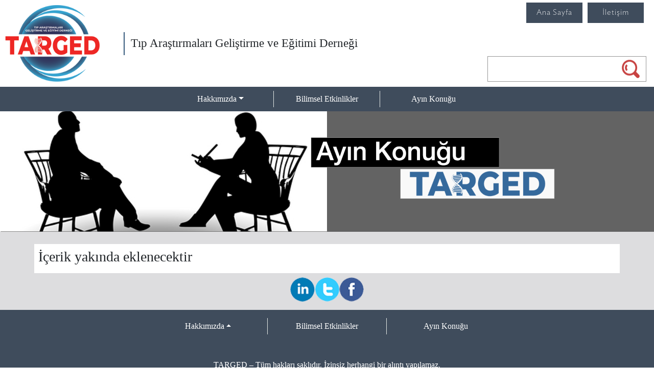

--- FILE ---
content_type: text/html; charset=utf-8
request_url: https://www.targed.org.tr/konuk
body_size: 14086
content:
<!DOCTYPE html>
<html class="desktop mbr-site-loaded" lang="tr">
<head>
 <meta http-equiv="Content-Type" content="text/html; charset=UTF-8">
 <meta http-equiv="X-UA-Compatible" content="IE=edge">
 <meta name="viewport" content="width=device-width, initial-scale=1">
 <meta name="description" content="description">
 <title>Tıp Araştırmaları Geliştirme ve Eğitimi Derneği</title>
 <base href="https://www.targed.org.tr/">
 <meta http-equiv="X-UA-Compatible" content="IE=10">
 <meta property="og:title" content="">
 <meta property="og:type" content="website"/>
 <meta property="og:description" content="">
 <meta property="og:image" content="https://www.targed.org.tr/uploads/images/logo.png">
 <meta property="og:url" content="https://www.targed.org.tr">
 <meta property="og:site_name" content=""/>

 <link rel="shortcut icon" href="https://www.targed.org.tr/uploads/favicon.ico" />
 <link rel="stylesheet" href="https://use.fontawesome.com/releases/v5.6.3/css/all.css" integrity="sha384-UHRtZLI+pbxtHCWp1t77Bi1L4ZtiqrqD80Kn4Z8NTSRyMA2Fd33n5dQ8lWUE00s/" crossorigin="anonymous">
 <link rel="stylesheet" href="https://cdnjs.cloudflare.com/ajax/libs/font-awesome/4.7.0/css/font-awesome.min.css">
 <!-- link rel="stylesheet" href="public/css/format.css" -->
 <link rel="stylesheet" href="https://www.targed.org.tr/public/bootstrap/bootstrap.css">
 <link rel="stylesheet" href="https://www.targed.org.tr/public/css/custom-forms.css">
 <link rel="stylesheet" href="https://www.targed.org.tr/public/plugins/fancybox/jquery.fancybox.css">
 <link rel="stylesheet" type="text/css" href="https://cdn.datatables.net/1.10.19/css/dataTables.bootstrap4.min.css"/>
 <link rel="stylesheet" href="https://www.targed.org.tr/public/css/validationEngine.jquery.css" type="text/css" media="screen"/>
<link rel="stylesheet" href="https://www.targed.org.tr/public/css/bootstrap-datepicker/css/bootstrap-datepicker.css" type="text/css" media="screen"/>
<link rel="stylesheet" href="https://www.targed.org.tr/public/css/nice-select.css" type="text/css" media="screen"/>
<link rel="stylesheet" href="https://www.targed.org.tr/public/css/style.css">
<link href='public/js/fullcalendar-4.3.1/packages/core/main.css' rel='stylesheet' />
<link href='public/js/fullcalendar-4.3.1/packages/daygrid/main.css' rel='stylesheet' />

<script src="https://www.targed.org.tr/public/jquery/jquery.js"></script>
<script src="https://www.targed.org.tr/public/js/popper.min.js"></script>
<script src="https://www.targed.org.tr/public/bootstrap/bootstrap.min.js"></script>
<script src="https://www.targed.org.tr/public/plugins/fancybox/jquery.fancybox.js"></script>
<script type="text/javascript" src="https://cdn.datatables.net/1.10.19/js/jquery.dataTables.min.js"></script>
<script type="text/javascript" src="https://cdn.datatables.net/1.10.19/js/dataTables.bootstrap4.min.js"></script>
<script src='public/js/fullcalendar-4.3.1/packages/core/main.js'></script>
<script src='public/js/fullcalendar-4.3.1/packages/core/locales/tr.js'></script>
<script src='public/js/fullcalendar-4.3.1/packages/daygrid/main.js'></script>
<script type="text/javascript" src="https://www.targed.org.tr/public/js/jquery.validationEngine.js" charset="UTF-8"></script>
<script type="text/javascript" src="https://www.targed.org.tr/public/js/jquery.validationEngine-tr.js" charset="UTF-8"></script>
<script type="text/javascript" src="https://www.targed.org.tr/public/js/bootstrap-datepicker/js/bootstrap-datepicker.js" charset="UTF-8"></script>
<script type="text/javascript" src="https://www.targed.org.tr/public/js/bootstrap-datepicker/locales/bootstrap-datepicker.tr.min.js" charset="UTF-8"></script>
<script type="text/javascript" src="https://www.targed.org.tr/public/js/sweetalert2.all.min.js" charset="UTF-8"></script>
<script type="text/javascript" src="https://www.targed.org.tr/public/js/jquery.rcounter.js" charset="UTF-8"></script>
<script type="text/javascript" src="https://www.targed.org.tr/public/js/jquery.waypoints.js" charset="UTF-8"></script>
<script type="text/javascript" src="https://www.targed.org.tr/public/js/jquery.nice-select.js" charset="UTF-8"></script>
</head>
<body>
  <header>
    <div class="conteiner-fluid p-0 m-0">
      <div class="row p-0 m-0 d-flex justify-content-between">
        <!-- Top logo start -->
        <div class="col-12 col-sm-12 col-md-12 col-lg-7 d-flex align-items-center">
          <div class="row">
            <div class="col-12 col-sm-3 col-md-3 col-lg-3 p-0 m-0 d-flex justify-content-center ">
              <a href="https://www.targed.org.tr/index">
                <img class="logo-div" src="https://www.targed.org.tr/uploads/header-images/targed.png">
              </a>
            </div>
            <div class="pl-0 pl-sm-5 pl-md-5 pl-lg-5 col-12 col-sm-9 col-md-9 col-lg-9 p-0 m-0  d-flex justify-content-start align-items-center">
              <span class="d-flex justify-content-start align-items-center header-site-text">&nbsp;&nbsp;Tıp Araştırmaları Geliştirme ve Eğitimi Derneği</span>
            </div>
          </div>
        </div>
        <div class="col-12 col-sm-12 col-md-12 col-lg-5 p-0 m-0">
                  <div class="m-0 p-0 col-12 col-sm-12 col-md-12 col-lg-12 d-flex justify-content-end align-items-start butonlar-yukseklik">
          <div class="col-12 col-sm-12 col-md-12 col-lg-12 d-flex justify-content-end align-items-start ">
            <div class="row">
              <div class="col-6 col-sm-6 col-md-6 col-lg-6 p-0 m-0 ">
                <a href="index" class="buton-gri header-text text-beyaz idealsansxl-renksiz uyelik button-box"><span>Ana Sayfa</span></a>
              </div>
              <div class="col-6 col-sm-6 col-md-6 col-lg-6 p-0 m-0 ">
                <a href="contact" class="buton-gri header-text text-beyaz idealsansxl-renksiz uyelik button-box"><span>İletişim</span></a>
              </div>
            </div>
          </div>
        </div>
              <div class="m-0 p-0 col-12 col-sm-12 col-md-12 col-lg-12 d-flex justify-content-end align-items-center search-yukseklik ">
        <div class="col-12 col-sm-12 col-md-12 col-lg-12 d-flex justify-content-end align-items-center">
         <form  action="search" method="GET" class="index-search-form m-0 p-0 ">
           <input type="hidden" name="token" id="token_header" value="eD6fEQ3fTACzqPWyxIzD5mnIL1F7MMnGdlixNDnJSJ8=">
           <div class="m-0 p-0 col-12 col-sm-12 col-md-12 col-lg-12  input-group custom-input-group  d-flex justify-content-start align-items-center">
            <input type="text" name="search" class="form-control custom-header-input border border-light search-alanı">
            <input type="image" src="uploads/header-images/mercek.png" class="btn image-fluid mercek-alanı">
          </div>
        </form>
      </div>
    </div>
  </div>
</div>
</div>
<!-- Menu Start -->
<nav id="myHeader" class="navbar navbar-expand-lg special-color navbar-dark mt-2 mt-sm-2 mt-md-2 mt-lg-0">
 <!-- fixed-top -->
 <button class="navbar-toggler " type="button" data-toggle="collapse" data-target="#navbarCollapse" aria-controls="navbarCollapse" aria-expanded="false" aria-label="Toggle navigation">
  <span class="navbar-toggler-icon"></span>
</button>
<div class="col-12 col-sm-12 col-md-12 col-lg-12 p-0 m-0 d-flex justify-content-center">
  <div class=" col-6 col-sm-6 col-md-6 col-lg-6 p-0 m-0 d-flex justify-content-lg-center justify-content-md-start">
    <div class="collapse navbar-collapse " id="navbarCollapse">

      <ul class="navbar-nav  mr-auto d-md-flex justify-content-md-between w-100 ">
                              <li class="nav-item dropdown">
              <a class="nav-link footer-nav-text dropdown-toggle" id="navbarDropdown"  data-toggle="dropdown"  href="javascript:void(0)"><span class="header-nav-text">Hakkımızda</span></a> 
              <div class="dropdown-menu dropdown-menu-left" aria-labelledby="navbarDropdown">
                                  <a class="dropdown-item header-nav-text-hakkimizda" href="icerik/amaclarimiz">Amaçlarımız</a>
                  <div class=" dropdown-divider"></div>
                                    <a class="dropdown-item header-nav-text-hakkimizda" href="icerik/misyonumuz-vizyonumuz-degerlerimiz">Misyonumuz, Vizyonumuz, Değerlerimiz</a>
                  <div class=" dropdown-divider"></div>
                                    <a class="dropdown-item header-nav-text-hakkimizda" href="icerik/yonetim-kurulu">Yönetim Kurulu</a>
                  <div class=" dropdown-divider"></div>
                                    <a class="dropdown-item header-nav-text-hakkimizda" href="icerik/dernek-tuzugu">Dernek Tüzüğü</a>
                  <div class=" dropdown-divider"></div>
                                </div>
            </li>
                        <li class="nav-item ">
              <a class="nav-link footer-nav-text " id="navbarDropdown"    href="bilimsel-etkinlikler"><span class="header-nav-text">Bilimsel Etkinlikler</span></a> 
              <div class="dropdown-menu dropdown-menu-left" aria-labelledby="navbarDropdown">
                              </div>
            </li>
                        <li class="nav-item ">
              <a class="nav-link footer-nav-text " id="navbarDropdown"    href="konuk"><span class="header-nav-text">Ayın Konuğu</span></a> 
              <div class="dropdown-menu dropdown-menu-left" aria-labelledby="navbarDropdown">
                              </div>
            </li>
                        
      </ul>
    </div>
  </div>
</div>
</nav>
<!-- Menu End -->
</header>
<!-- Header End -->
<!-- Main Page Start -->
<main role="main">
<div class="container-fluid m-0 p-0">
	<img class="img-fluid" src="https://www.targed.org.tr/uploads/images//ayinkonugualt.png">
</div>
<div class="pt-3 col-12 col-sm-12 col-md-12 col-lg-12 p-0 m-0 d-flex justify-content-around pr-4 bej-bg" >
	<div class="col-10 col-sm-10 col-md-10 col-lg-10 p-0 m-0 d-flex justify-content-end align-items-center">
				</div>
	</div>

	<div class="col-12 py-2 bej-bg">
		<div class="row d-flex justify-content-center">
			<div class="col-11 col-sm-11 col-md-11 col-lg-11 p-0 m-0 beyaz-bg p-2">
				<h3>İçerik yakında eklenecektir</h3>
			</div>
			<div class="col-12 col-sm-12 col-md-12 col-lg-12 p-0 m-0 my-2 d-flex justify-content-center">
				<div class="col-12 col-sm-12 col-md-12 col-lg-12 p-0 m-0 d-flex justify-content-center">
					<div class="row">
						<div class="col-4 col-sm-4 col-md-4 col-lg-4 p-0 m-0">
							<img class="yükseklik-kırk" src="https://www.targed.org.tr/uploads/images/linkedin.png">
						</div>
						<div class="col-4 col-sm-4 col-md-4 col-lg-4 p-0 m-0">
							<img class="yükseklik-kırk" src="https://www.targed.org.tr/uploads/images/twitter.png">
						</div>
						<div class="col-4 col-sm-4 col-md-4 col-lg-4 p-0 m-0">
							<img class="yükseklik-kırk" src="https://www.targed.org.tr/uploads/images/facebook.png">
						</div>
					</div>
				</div>
			</div>
		</div>
	</div>

			 </main>
		 <!-- Main Page End -->
		 <!-- Footer Start -->
		 <footer class="page-footer special-color">  
		 	<!-- Footer Elements -->
		 	<div class="container-fluid m-0 p-0 py-2">


		 		<nav id="myHeader" class="navbar navbar-expand-lg special-color">
		 			<!-- fixed-top -->
		 			<div class="collapse navbar-collapse d-flex justify-content-around" id="navbarCollapse">
		 				<div class=" col-12 col-sm-12 col-md-7 col-lg-7">
		 					<ul class="navbar-nav  mr-auto d-md-flex justify-content-md-between w-100 ">
		 								 									 								<li class="nav-item dropup">
		 									<a class="nav-link footer-nav-text dropdown-toggle" id="navbarDropdown"  data-toggle="dropdown"  href="javascript:void(0)"><span class="header-nav-text">Hakkımızda</span></a> 
		 									<div class="dropdown-menu dropdown-menu-right dropup" aria-labelledby="navbarDropdown">
		 												 											<a class="dropdown-item header-nav-text-hakkimizda" href="icerik/amaclarimiz">Amaçlarımız</a>
		 											<div class="dropdown-divider"></div>
		 													 											<a class="dropdown-item header-nav-text-hakkimizda" href="icerik/misyonumuz-vizyonumuz-degerlerimiz">Misyonumuz, Vizyonumuz, Değerlerimiz</a>
		 											<div class="dropdown-divider"></div>
		 													 											<a class="dropdown-item header-nav-text-hakkimizda" href="icerik/yonetim-kurulu">Yönetim Kurulu</a>
		 											<div class="dropdown-divider"></div>
		 													 											<a class="dropdown-item header-nav-text-hakkimizda" href="icerik/dernek-tuzugu">Dernek Tüzüğü</a>
		 											<div class="dropdown-divider"></div>
		 													 									</div>
		 								</li>
		 										 								<li class="nav-item ">
		 									<a class="nav-link footer-nav-text " id="navbarDropdown"    href="bilimsel-etkinlikler"><span class="header-nav-text">Bilimsel Etkinlikler</span></a> 
		 									<div class="dropdown-menu dropdown-menu-right dropup" aria-labelledby="navbarDropdown">
		 												 									</div>
		 								</li>
		 										 								<li class="nav-item ">
		 									<a class="nav-link footer-nav-text " id="navbarDropdown"    href="konuk"><span class="header-nav-text">Ayın Konuğu</span></a> 
		 									<div class="dropdown-menu dropdown-menu-right dropup" aria-labelledby="navbarDropdown">
		 												 									</div>
		 								</li>
		 								                
		 					</ul>
		 					<div class="col-12 col-sm-12 col-md-12 col-lg-12 text-beyaz p-5 d-flex justify-content-center">
		 						TARGED – Tüm hakları saklıdır. İzinsiz herhangi bir alıntı yapılamaz.
		 					</div>
		 				</div>
		 			</div>
		 		</nav>

		 				 	</div>		 	
		 	<!-- Footer Elements -->
		 </footer>
		 <!-- Footer -->
		 <!-- Footer End -->

		 <div class="loader" style="display: none"></div>

		 <script src="public/js/document.js"></script>

		</body>

		</html> 

--- FILE ---
content_type: text/css
request_url: https://www.targed.org.tr/public/css/custom-forms.css
body_size: 7796
content:
// Embedded icons from Open Iconic.
// Released under MIT and copyright 2014 Waybury.
// https://useiconic.com/open


// Checkboxes and radios
//
// Base class takes care of all the key behavioral aspects.

.custom-control {
  position: relative;
  display: block;
  min-height: (1rem * $line-height-base);
  padding-left: $custom-control-gutter;
}

.custom-control-inline {
  display: inline-flex;
  margin-right: $custom-control-spacer-x;
}

.custom-control-input {
  position: absolute;
  z-index: -1; // Put the input behind the label so it doesn't overlay text
  opacity: 0;

  &:checked ~ .custom-control-label::before {
    color: $custom-control-indicator-checked-color;
    @include gradient-bg($custom-control-indicator-checked-bg);
    @include box-shadow($custom-control-indicator-checked-box-shadow);
  }

  &:focus ~ .custom-control-label::before {
    // the mixin is not used here to make sure there is feedback
    box-shadow: $custom-control-indicator-focus-box-shadow;
  }

  &:active ~ .custom-control-label::before {
    color: $custom-control-indicator-active-color;
    background-color: $custom-control-indicator-active-bg;
    @include box-shadow($custom-control-indicator-active-box-shadow);
  }

  &:disabled {
    ~ .custom-control-label {
      color: $custom-control-label-disabled-color;

      &::before {
        background-color: $custom-control-indicator-disabled-bg;
      }
    }
  }
}

// Custom control indicators
//
// Build the custom controls out of psuedo-elements.

.custom-control-label {
  margin-bottom: 0;

  // Background-color and (when enabled) gradient
  &::before {
    position: absolute;
    top: (($line-height-base - $custom-control-indicator-size) / 2);
    left: 0;
    display: block;
    width: $custom-control-indicator-size;
    height: $custom-control-indicator-size;
    pointer-events: none;
    content: "";
    user-select: none;
    background-color: $custom-control-indicator-bg;
    @include box-shadow($custom-control-indicator-box-shadow);
  }

  // Foreground (icon)
  &::after {
    position: absolute;
    top: (($line-height-base - $custom-control-indicator-size) / 2);
    left: 0;
    display: block;
    width: $custom-control-indicator-size;
    height: $custom-control-indicator-size;
    content: "";
    background-repeat: no-repeat;
    background-position: center center;
    background-size: $custom-control-indicator-bg-size;
  }
}


// Checkboxes
//
// Tweak just a few things for checkboxes.

.custom-checkbox {
  .custom-control-label::before {
    @include border-radius($custom-checkbox-indicator-border-radius);
  }

  .custom-control-input:checked ~ .custom-control-label {
    &::before {
      @include gradient-bg($custom-control-indicator-checked-bg);
    }
    &::after {
      background-image: $custom-checkbox-indicator-icon-checked;
    }
  }

  .custom-control-input:indeterminate ~ .custom-control-label {
    &::before {
      @include gradient-bg($custom-checkbox-indicator-indeterminate-bg);
      @include box-shadow($custom-checkbox-indicator-indeterminate-box-shadow);
    }
    &::after {
      background-image: $custom-checkbox-indicator-icon-indeterminate;
    }
  }

  .custom-control-input:disabled {
    &:checked ~ .custom-control-label::before {
      background-color: $custom-control-indicator-checked-disabled-bg;
    }
    &:indeterminate ~ .custom-control-label::before {
      background-color: $custom-control-indicator-checked-disabled-bg;
    }
  }
}

// Radios
//
// Tweak just a few things for radios.

.custom-radio {
  .custom-control-label::before {
    border-radius: $custom-radio-indicator-border-radius;
  }

  .custom-control-input:checked ~ .custom-control-label {
    &::before {
      @include gradient-bg($custom-control-indicator-checked-bg);
    }
    &::after {
      background-image: $custom-radio-indicator-icon-checked;
    }
  }

  .custom-control-input:disabled {
    &:checked ~ .custom-control-label::before {
      background-color: $custom-control-indicator-checked-disabled-bg;
    }
  }
}


// Select
//
// Replaces the browser default select with a custom one, mostly pulled from
// http://primercss.io.
//

.custom-select {
  display: inline-block;
  width: 100%;
  height: $custom-select-height;
  padding: $custom-select-padding-y ($custom-select-padding-x + $custom-select-indicator-padding) $custom-select-padding-y $custom-select-padding-x;
  line-height: $custom-select-line-height;
  color: $custom-select-color;
  vertical-align: middle;
  background: $custom-select-bg $custom-select-indicator no-repeat right $custom-select-padding-x center;
  background-size: $custom-select-bg-size;
  border: $custom-select-border-width solid $custom-select-border-color;
  @if $enable-rounded {
    border-radius: $custom-select-border-radius;
  } @else {
    border-radius: 0;
  }
  appearance: none;

  &:focus {
    border-color: $custom-select-focus-border-color;
    outline: 0;
    box-shadow: $custom-select-focus-box-shadow;

    &::-ms-value {
      // For visual consistency with other platforms/browsers,
      // suppress the default white text on blue background highlight given to
      // the selected option text when the (still closed) <select> receives focus
      // in IE and (under certain conditions) Edge.
      // See https://github.com/twbs/bootstrap/issues/19398.
      color: $input-color;
      background-color: $input-bg;
    }
  }

  &[multiple],
  &[size]:not([size="1"]) {
    height: auto;
    padding-right: $custom-select-padding-x;
    background-image: none;
  }

  &:disabled {
    color: $custom-select-disabled-color;
    background-color: $custom-select-disabled-bg;
  }

  // Hides the default caret in IE11
  &::-ms-expand {
    opacity: 0;
  }
}

.custom-select-sm {
  height: $custom-select-height-sm;
  padding-top: $custom-select-padding-y;
  padding-bottom: $custom-select-padding-y;
  font-size: $custom-select-font-size-sm;
}

.custom-select-lg {
  height: $custom-select-height-lg;
  padding-top: $custom-select-padding-y;
  padding-bottom: $custom-select-padding-y;
  font-size: $custom-select-font-size-lg;
}


// File
//
// Custom file input.

.custom-file {
  position: relative;
  display: inline-block;
  width: 100%;
  height: $custom-file-height;
  margin-bottom: 0;
}

.custom-file-input {
  position: relative;
  z-index: 2;
  width: 100%;
  height: $custom-file-height;
  margin: 0;
  opacity: 0;

  &:focus ~ .custom-file-control {
    border-color: $custom-file-focus-border-color;
    box-shadow: $custom-file-focus-box-shadow;

    &::before {
      border-color: $custom-file-focus-border-color;
    }
  }

  @each $lang, $value in $custom-file-text {
    &:lang(#{$lang}) ~ .custom-file-label::after {
      content: $value;
    }
  }
}

.custom-file-label {
  position: absolute;
  top: 0;
  right: 0;
  left: 0;
  z-index: 1;
  height: $custom-file-height;
  padding: $custom-file-padding-y $custom-file-padding-x;
  line-height: $custom-file-line-height;
  color: $custom-file-color;
  background-color: $custom-file-bg;
  border: $custom-file-border-width solid $custom-file-border-color;
  @include border-radius($custom-file-border-radius);
  @include box-shadow($custom-file-box-shadow);

  &::after {
    position: absolute;
    top: 0;
    right: 0;
    bottom: 0;
    z-index: 3;
    display: block;
    height: calc(#{$custom-file-height} - #{$custom-file-border-width} * 2);
    padding: $custom-file-padding-y $custom-file-padding-x;
    line-height: $custom-file-line-height;
    color: $custom-file-button-color;
    content: "Browse";
    @include gradient-bg($custom-file-button-bg);
    border-left: $custom-file-border-width solid $custom-file-border-color;
    @include border-radius(0 $custom-file-border-radius $custom-file-border-radius 0);
  }
}

--- FILE ---
content_type: text/css
request_url: https://www.targed.org.tr/public/css/style.css
body_size: 14259
content:
.keskin-kose{
	border-radius:0px;
}
.kiremit-bg{
background-color:#af5040;
}

.index-haber-etkinlik-kutu{
	border:1px solid #959595;
	overflow: hidden;
}
.index-haber-etkinlik-kutu-ic{
	overflow: hidden;
}
.site-text-color{
	color:#3f4c5c;
}
.kategori-etiket{
	border-radius:5px;
	background-color:#3f4c5c; 
	color:white;
	margin-right:5px;
}

.kategori-etiket:hover{
	color:white;
}

.konuk-resim{
	float: left;
	height: 300px;
	width: 300px;
	margin-right: 15px;
	margin-bottom: 15px;
}
.yorum-cerceve{
	border:1px solid #3f4c5c ;
}

.ss { 
	background: url(../../uploads/images/paylasiyoruz.png) no-repeat center center fixed; 
	-webkit-background-size: cover;
	-moz-background-size: cover;
	-o-background-size: cover;
	background-size: cover;
}
.danisma-kurulu{
	background-color: #e7e7e7 !important;
}

.special-color {
	background-color: #3f4c5c !important;
}

.mp-sifir{
	margin:0 !important;
	padding:0 !important;
}

.text-mavi{
	color: #064797;
}

.text-beyaz{
	color: #fff;
}

a.waves-effect, a.waves-light {
	display: inline-block;
}

.row{
	padding: 0;
	margin: 0;
}

body{
	font-family: "Calibri","Helvetica Neue","sans-serif";
}
/*loader */
.loader {
	position: fixed;
	left: 0px;
	top: 0px;
	width: 100%;
	height: 100%;
	z-index: 9999;
	background: url('../../uploads/images/loading.gif') 50% 50% no-repeat rgb(249,249,249);
	opacity: .8;
}
a:hover{
	text-decoration: none;
}
.navbar .nav-item{
	border-right: 1px solid #e2e6e4;
	line-height: 1;
	width: 100%;
	display: inline;
	text-align: center;  
}
.navbar-nav li:nth-last-child(1){
	border-right: none;
}

.btn-kirmizi {
	color: #fff;
	background-color: #d91a21;
	border-color: #d91a21;
}
.btn-gri {
	color: #fff;
	background-color: #343a40;
	border-color: #343a40;
}

.user-detail-info{
	font-weight: bold;
}
/* datatable ayarları */
.dataTables_filter {
	display: none;
}

.nice-select{
	border-radius: 0px;
	height: 38px;
	line-height: 28px;

}
.nice-select:after {
	border-bottom: 2px solid #343a40;
	border-right: 2px solid #343a40;
}
.kimler-katilabilir{
	color: #1b7a9d;
	border-bottom: 1px solid #1b7a9d;
	text-align: center;
}
.k-katilabilir-kutu{
	background-color: #f6f6f6;
	display: flex;
	align-items: center;
	justify-content: center;
	height: 240px;
}
.k-katilabilir-title{
	font-size: 1.2rem;
	font-weight: 500;
	line-height: 1.2;
}
.k-katilabilir-kutu-baslik{
	color: #1b7a9d;
	border-bottom: 1px solid #767676;
}
.k-katilabilir-text{
	color: #767676;
}

@font-face {
	font-family: idealsanst-ex-light;
	src: url(font/IdealSans-ExtraLight.otf);
}
.idealsansxl{
	font-family: idealsanst-ex-light !important;
	color: #3e4046;
	letter-spacing: 2px;
	font-size: 1.75rem;
}

.idealsansxl-renksiz{
	font-family: idealsanst-ex-light !important;
	letter-spacing: 1px;
	font-size: 1.75rem;
}

@font-face {
	font-family: idealsanst-semi-bold;
	src: url(font/IdealSans-Semibold.otf);
}

.idealsanssb{
	font-family: idealsanst-semi-bold !important;
	color: #3e4046;
	letter-spacing: 2px;
	font-size: 1.75rem;
}

.idealsanssb-mor{
	font-family: idealsanst-semi-bold !important;
	letter-spacing: 2px;
	font-size: 1.75rem;
}

.uyelik:hover {
	color:#fff !important;
	padding-top:40px;
	padding-bottom:20px;
	background-color:#c74241;
}


.uyelik{
	margin: 5px;
	padding: 5px;
	display:flex;
	align-items: center;
	justify-content: center;
}

.footer-nav-text:hover {
	color:#b9babe !important;
}

.footer-nav-text{
	color:#fff;
}

.border-sag{
	float:right;
	border-right:1px solid #fff;
}

.border-sag > a:last-child{
	border-right:none;
}

.buton-gri{
	background-color:#3f4c5c;
}

.search-alanı{
	border:1px ;
	border-color:#959595 !important; 
	border-right:none !important;
	border-radius: 0px !important;
	height:50px;
	width: 250px !important;
}

.mercek-alanı{
	border:1px solid #959595;
	border-left:none;
	border-radius:0px;
	height:50px;
}

.video-box{
	height:200px;
	width:350px;
}

.yukseklik-kirk{
	height:40px;
}
.beyaz-bg{
	background-color:#fff;
}

.bej-bg{
	background-color:#dddddf;
}

.mor-bg{
	background-color:#687dc0;
}

.mavi-bg{
	background-color:#35699c;
}

.mavi-bg-video{
	background-color:#092642;
}

hr.yeni1{
	border-top:1px #a7a7a7 solid;
}

hr:last-child{
	display: none;
}

.makale-resim{
	width:100px;
	height:120px;
}

.mor-sag-ok{
	font-size:80px;
	color: #687dc0;
} 

.beyaz-sol-ok{
	font-size:80px;
	color: #fff;
} 

.acik-mavi-bg{
	background-color:#388db5;
}

.acik-gri-bg{
	background-color:#a6a7a7;
}

.etkinlik-bg{
	background-color:#3f4c5c;
}

.siyah-text-underline{
	color:#3f4c5c;
	
}

.siyah-text-underline:hover{
	text-decoration:underline;
	color:#3f4c5c;
}

.site-index-baslik{
	color:#3f4c5c;
}

@media (max-width: 575.98px) {

	.header-nav-text-hakkimizda{
		font-size:12px;
	}

	.text-index{
		font-size:12px;
		color:#3f4c5c;
	}

	.text-index-baslik{
		font-size:15px;
		color:#3f4c5c;
	}

	.text-index-yeni{
		font-size:18px;
		color:#3f4c5c;
	}

	.text-index-baslik-yeni{
		font-size:30px;
		color:#3f4c5c;
	}

	.button-box{
		height:40px;
		width: 70px;
	}

	.icerik-baslik{
		font-size:15px;
	}
	.icerik-text{
		font-size:14px;
	}

	.text-index-yeni{
		font-size:16px;
		color:#3f4c5c;
	}

	.text-index-baslik-yeni{
		font-size:25px;
		color:#3f4c5c;
	}

	.video-box{
		height:200px;
		width:250px;
		padding-right:10px;
		padding-top:10px;
		/*margin-left:30px;*/
	}

	.makale-resim{
		width:50%;
		height:100%;
	}

	.makale-liste-resim{
		width:50%;
		height:50%;
	}

	.yukseklik-kirk{
		height:25px;
	}

	/*.search-alanı{
		margin-top: 20px;
		border:1px ;
		border-color:#959595 !important; 
		border-right:none !important;
		border-radius: 0px !important;
		height:50px;
		width: 200px !important;
	}

	.mercek-alanı{
		margin-top: 20px;
		border:1px solid #959595;
		border-left:none;
		border-radius:0px;
		height:50px;
		}*/

		.guncel-haberler{
			font-size:16px;
			color:#3f4c5c;
		}

		.header-site-text{
			display: flex;
			justify-content: center;
			height: 30px;
			font-size:15px;
		}
		.header-text{
			font-size:10px;
		}

		.search-alanı {
			border: 1px;
			border-color: #959595 !important;
			border-right: none !important;
			border-radius: 0px !important;
			height: 50px;
			width: 220px !important;
		}

		.mercek-alanı {
			border: 1px solid #959595;
			border-left: none;
			border-radius: 0px;
			height: 50px;
		}

		.icerik-mercek-alanı{
			background-color:#3f4c5c;
			border:1px solid #959595;
			border-left:none;
			height:100%;
			width: 35%;
		}

		.navbar .nav-item{
			border-right: none;
			text-align: left;
		}
		.logo-div{
			width: 160px;
			height: 120px;
			text-align: center;
		}
		.logo-text{
			margin-top: 10px;
			width: 100%;
			text-align: center;
		}

		.btn-kirmizi {
			color: #fff;
			background-color: #d91a21;
			border-color: #d91a21;
			font-size: 18px;
		}

		.btn-gri {
			color: #fff;
			background-color: #343a40;
			border-color: #343a40;
			font-size: 18px;

		}
	}

	/* Small devices (landscape phones, 576px and up) */
	@media (min-width: 576px) and (max-width: 767.98px) {

		.icerik-mercek-alanı{
			background-color:#3f4c5c;
			border:1px solid #959595;
			border-left:none;
			height:100%;
			width: 20%;
		}

		.button-box{
			height:40px;
			width: 100px;
		}

		.icerik-baslik{
			font-size:13px;
		}
		.icerik-text{
			font-size:12px;
		}

		.text-index-yeni{
			font-size:18px;
			color:#3f4c5c;
		}

		.text-index-baslik-yeni{
			font-size:30px;
			color:#3f4c5c;
		}

		.video-box{
			height:200px;
			width:250px;
			padding-right:10px;
			padding-top:10px;
			/*margin-left:30px;*/
		}

		.header-site-text{
			border-left:2px solid #365a7c;
			border-color:#365a7c !important;
			height: 45px;
			font-size:18px;
		}

		.guncel-haberler{
			font-size:27px;
			color:#3f4c5c;
		}

		.text-index{
			font-size:20px;
			color:#3f4c5c;
		}

		.header-text{
			font-size:14px
		}

		.makale-liste-resim{
			width:75%;
			height:75%;
		}


		.navbar .nav-item{
			border-right: none;
			text-align: left;
		}
		.logo-div{
			width: 100%;
			text-align: center;
		}
		.logo-text{
			margin-top: 10px;
			width: 100%;
			text-align: center;
		}

		.btn-kirmizi {
			color: #fff;
			background-color: #d91a21;
			border-color: #d91a21;
			font-size: 20px;
		}

		.btn-gri {
			color: #fff;
			background-color: #343a40;
			border-color: #343a40;
			font-size: 20px;

		}
	}

	/* Medium devices (tablets, 768px and up) */
	@media (min-width: 768px) and (max-width: 991.98px) {

		.text-index-yeni{
			font-size:18px;
			color:#3f4c5c;
		}

		.text-index-baslik-yeni{
			font-size:30px;
			color:#3f4c5c;
		}

		.icerik-mercek-alanı{
			background-color:#3f4c5c;
			border:1px solid #959595;
			border-left:none;
			height:100%;
			width: 20%;
		}		

		.button-box{
			height:40px;
			width: 100px;
		}

		.icerik-baslik{
			font-size:13px;
		}

		.icerik-text{
			font-size:14px;
		}

		.video-box{
			height:175px;
			width:300px;
			padding-right:10px;
			padding-top:10px;
			/*margin-left:30px;*/
		}

		.yukseklik-kirk{
			height:40px;
		}

		.text-index{
			font-size:22px;
			color:#3f4c5c;
		}

		.guncel-haberler{
			font-size:27px;
			color:#3f4c5c;
		}

		.site-index-baslik{
			font-size:21px;
		}

		.site-index-baslik-beyaz{
			font-size:21px;
			color:#fff;
		}

		.makale-resim{
			width:110px;
			height:130px;
		}

		.makale-liste-resim{
			width:100%;
			height:100%;
		}

		.header-text{
			font-size:15px
		}

		.header-site-text{
			border-left:2px solid #365a7c;
			border-color:#365a7c !important;
			height: 45px;
			font-size:25px;
		}



		.navbar .nav-item{
			border-right: none;
			text-align: left;
		}
		.logo-div{
			width: 100%;
			text-align: center;
			padding-top:5px !important;
			padding-bottom:5px !important;
		}
		.logo-text{
			margin-top: 10px;
			width: 100%;
			text-align: center;
		}



		.btn-kirmizi {
			color: #fff;
			background-color: #d91a21;
			border-color: #d91a21;
			font-size: 15px;
		}

		.btn-gri {
			color: #fff;
			background-color: #343a40;
			border-color: #343a40;
			font-size: 15px;

		}
	}

	/* Large devices (desktops, 992px and up) */
	@media (min-width: 992px) and (max-width: 1199.98px) {
		.index-haber-etkinlik-kutu{
			height:250px;
			border:1px solid #959595;
		}
		.index-haber-etkinlik-kutu-ic{
			height:100px;
		}

		.text-index{
			font-size:17px;
			color:#3f4c5c;
		}

		.text-index-yeni{
			font-size:18px;
			color:#3f4c5c;
		}

		.text-index-baslik-yeni{
			font-size:30px;
			color:#3f4c5c;
		}

		.button-box{
			height:40px;
			width: 100px;
		}

		.search-alanı{
			margin-top: 20px;
			border:1px ;
			border-color:#959595 !important; 
			border-right:none !important;
			border-radius: 0px !important;
			height:30px;
			width: 200px !important;
		}

		.mercek-alanı{
			margin-top: 20px;
			border:1px solid #959595;
			border-left:none;
			border-radius:0px;
			height:30px;
		}

		.icerik-mercek-alanı{
			background-color:#3f4c5c;
			border:1px solid #959595;
			border-left:none;
			height:100%;
			width: 20%;
		}

		.icerik-baslik{
			font-size:15px;
		}

		.icerik-text{
			font-size:14px;
		}

		.video-box{
			height:120px;
			width:200px;
			padding-right:10px;
			padding-top:10px;
			/*margin-left:30px;*/
		}

		.text-index{
			font-size:20px;
			color:#3f4c5c;
		}

		.guncel-haberler{
			font-size:23px;
			color:#3f4c5c;
		}

		.site-index-baslik{
			font-size:20px;
		}

		.site-index-baslik-beyaz{
			font-size:20px;
			color:#fff;
		}

		.makale-resim{
			width:100%;
			height:100%;
		}

		.makale-liste-resim{
			width:100%;
			height:100%;
		}


		.search-alanı{
			margin-top: 20px;
			border:1px ;
			border-color:#959595 !important; 
			border-right:none !important;
			border-radius: 0px !important;
			height:50px;
			width:200px !important;
		}

		.mercek-alanı{
			margin-top: 20px;
			border:1px solid #959595;
			border-left:none;
			border-radius:0px;
			height:50px;
		}

		.header-text{
			font-size:13px
		}

		.header-site-text{
			border-left:2px solid #365a7c;
			border-color:#365a7c !important;
			height: 45px;
			font-size:18px
		}

		.header-nav-text{
			font-size:12px
		}


		.logo-div{

			width: 160px !important;
			height: 100px !important;

		}


		.btn-kirmizi {
			color: #fff;
			background-color: #d91a21;
			border-color: #d91a21;
			font-size: 12px;
		}

		.btn-gri {
			color: #fff;
			background-color: #343a40;
			border-color: #343a40;
			font-size: 12px;

		}

	}

	/* Extra large devices (large desktops, 1200px and up) */
	@media (min-width: 1200px) {

		.index-haber-etkinlik-kutu-ic{
			height:90px;
		}
		.index-haber-etkinlik-kutu{
			height:230px;
			border:1px solid #959595;
		}

		.button-box{
			height:40px;
			width: 110px;
		}

		.video-resim{
			width:125px;
			height: 150px;
		}

		.makale-liste-resim{
			width:100%;
			height:100%;
		}

		.makale-resim{
			width:100%;
			height:100%;
		}

		.site-index-baslik{
			font-size:19px;
		}

		.site-index-baslik-beyaz{
			font-size:19px;
			color:#fff;
		}

		.text-index-yeni{
			font-size:18px;
			color:#3f4c5c;
		}

		.text-index-baslik-yeni{
			font-size:30px;
			color:#3f4c5c;
		}

		.site-index-makale-lg-baslik{
			font-size:17px;
			color:#3f4c5c;
		}

		.ml-eksi-30px{
			margin-left:-30px;
		}

		.mr-eksi-30px{
			margin-right:-30px;
		}

		.video-box{
			height:155px;
			width:425px;
			padding-right:10px;
			padding-top:10px;
			/*margin-left:30px;*/
		}

		.icerik-search-alanı{
			margin-top: 20px;
			border:1px ;
			border-color:#959595 !important; 
			border-right:none !important;
			border-radius: 0px !important;
			height:30px;
			width:200px !important;
		}

		.icerik-mercek-alanı{
			background-color:#3f4c5c;
			border:1px solid #959595;
			border-left:none;
			height:100%;
			width: 20%;
		}

		.text-index{
			font-size:20px;
			color:#3f4c5c;
		}

		.guncel-haberler{
			font-size:25px;
			color:#3f4c5c;
		}

		.butonlar-yukseklik{
			height:100px;
		}

		.search-yukseklik{
			height:70px;
		}

		.header-text{
			font-size:15px;
		}

		.header-site-text{
			border-left:2px solid #365a7c;
			border-color:#365a7c !important;
			height: 45px;
			font-size:23px
		}

		.header-nav-text{
			font-size:16px
		}

		.logo-div{

			width: 200px !important;
			height: 150px !important;
			margin: 10px;
		/*width: 100%;
		text-align: start;
		justify-content: flex-start;*/
	}

}

--- FILE ---
content_type: application/javascript
request_url: https://www.targed.org.tr/public/js/document.js
body_size: 4509
content:
// string setlocale ( int $sinif , array $yerel );

function AlertMessage(type,title,message=array(),btn_text="OK",yonlendir,url,time = false) {
  /*var tit;
  $.each(title, function( key, value ) {
      tit = value;
  });
  */
  var msg;
  msg = "<ul>";
  $.each(message, function( key, value ) {
    msg += "<li>"+value+"</li>";
  });
  msg += "</ul>";
  if(btn_text == ""){
    btn_text = "TAMAM";
  }
  Swal.fire({
    type: type,
    title: title,
    html: msg,
    timer: time,
    confirmButtonText: btn_text,
  }).then((result) => {
    if (yonlendir == 1) {
      if (result.value) {
        setTimeout(
          function()
          {
            window.location= url;
          }, 500);
      }else{
        setTimeout(
          function()
          {
            window.location= url;
          }, 500);
      }
    }

  })
};

/*
swal({
  icon: "success",
});
*/

function registerConfirmReject() {
 Swal.fire({
  title: 'Başvuruyu onaylıyor musunuz?',
  type: 'warning',
  showCancelButton: true,
  confirmButtonColor: '#28a745',
  cancelButtonColor: '#d33',
  confirmButtonText: 'Evet',
  cancelButtonText: '<a style="color:white" href="index">Ana sayfaya dön</a>'
}).then((result) => {
  if (result.value) {
    // console.log(result.value);
    register_add("register-control");
  }
})
}

function register_add(url) {
  var data = $("form#register-form").serialize();
  $.ajax({
    type: 'POST',
    url: url,
    data: data,
    success: function(response){
      if (response.success){
        AlertMessage("success","Kayıt Başarılı",response.success,"TAMAM",1,response.url,response.timer);
      }
      if(response.reply){
        AlertMessage("error","HATA",response.reply,"TAMAM",0);
      }
    },
    dataType: 'json'
  });
};

$("form#register-form").validationEngine('attach', {
  onValidationComplete: function(form, status){
   // console.log(status);
   if(status == true){
     registerConfirmReject();
     
   }
 }
});


function register_edit(url) {
  var data = $("form#register-edit-form").serialize();
  $.ajax({
    type: 'POST',
    url: url,
    data: data,
    success: function(response){
      if (response.success){
        AlertMessage("success","Güncelleme Başarılı",response.success,"TAMAM",1,response.url,response.timer);
      }
      if(response.reply){
        AlertMessage("error","HATA",response.reply,"TAMAM",0);
      }
    },
    dataType: 'json'
  });
};


$("form#register-edit-form").validationEngine('attach', {
  onValidationComplete: function(form, status){
   console.log(status);
   if(status == true){
    register_edit("register-edit-control");
  }
}
});


function users_edit(url) {
  var data = $("form#users-edit-form").serialize();
  $.ajax({
    type: 'POST',
    url: url,
    data: data,
    success: function(response){
      if (response.success){
        AlertMessage("success","Güncelleme Başarılı",response.success,"TAMAM",1,response.url,response.timer);
      }
      if(response.reply){
        AlertMessage("error","HATA",response.reply,"TAMAM",0);
      }
    },
    dataType: 'json'
  });
};

$("form#users-edit-form").validationEngine('attach', {
  onValidationComplete: function(form, status){
   console.log(status);
   if(status == true){
    users_edit("users-edit-control");
  }

}
});

function usergetinfo(id,url) {
  $.ajax({
    type: 'POST',
    url: url,
    data: {"id":id},
    success: function(response){
      if (response.data){
        $(".modal-body").html(response.data);
        $('#infomodal').modal();
      }
    },
    dataType: 'json'
  });
};

function videogetinfo(id,url) {
  $.ajax({
    type: 'POST',
    url: url,
    data: {"id":id},
    success: function(response){
      if (response.data){
        $(".modal-body").html(response.data);
        $('#infomodal').modal();
      }
    },
    dataType: 'json'
  });
};


function Login(url) {
  var data = $("form#LoginForm").serialize();
  $.ajax({
    type: 'POST',
    url: url,
    data: data,
    success: function(response){

      if (response.success){
        /*AlertMessage("success","Giriş Başarılı",response.success,"TAMAM",1,response.url,response.timer);*/
        window.location = response.url;
      }
      
      if(response.reply){
        AlertMessage("error","HATA",response.reply,"TAMAM",0);
      }

    },
    dataType: 'json'
  });
};

$(document).ajaxStart(function(){
  //voitAlert(true);
  $(".loader").show();
}).ajaxComplete(function() {
  //voitAlert(false);
  $(".loader").hide();
});



